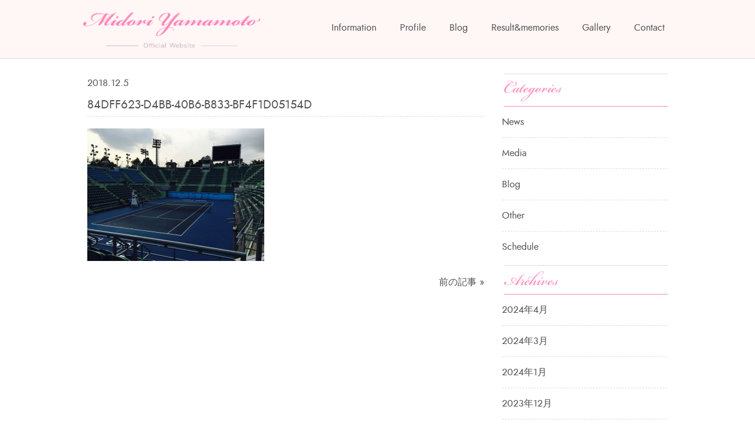

--- FILE ---
content_type: text/html; charset=UTF-8
request_url: https://midoriyamamotoonozawa.jp/84dff623-d4bb-40b6-b833-bf4f1d05154d/
body_size: 8916
content:
<!doctype html>
<html>

<head>
	<meta charset="utf-8" />
	<meta name="Description" content="Midori Yamamoto Official Website">
	<meta name="viewport" content="width=device-width,initial-scale=1">
	<meta name="format-detection" content="telephone=no">

			<meta name="robots" content="noindex">
	
	<link rel="shortcut icon" href="/favicon.ico" type="image/vnd.microsoft.icon" />
	<link rel="icon" href="/favicon.ico" type="image/vnd.microsoft.icon" />
	<title>84DFF623-D4BB-40B6-B833-BF4F1D05154D &#8211; 山本みどりオフィシャルサイト</title>
	<script src="https://midoriyamamotoonozawa.jp/wp-content/themes/MyTheme/js/jquery-3.1.1.js"></script>
	<link rel="stylesheet" href="https://indestructibletype-fonthosting.github.io/renner.css" type="text/css" charset="utf-8" />
	<link rel="stylesheet" href="https://use.typekit.net/brp4nqj.css">
	<link rel="Icon" href="https://midoriyamamotoonozawa.jp/wp-content/themes/MyTheme/favicon.ico" />
	<meta name='robots' content='max-image-preview:large' />
	<style>img:is([sizes="auto" i], [sizes^="auto," i]) { contain-intrinsic-size: 3000px 1500px }</style>
	
            <script data-no-defer="1" data-ezscrex="false" data-cfasync="false" data-pagespeed-no-defer data-cookieconsent="ignore">
                var ctPublicFunctions = {"_ajax_nonce":"9094da9c29","_rest_nonce":"a5a77c5fc6","_ajax_url":"\/wp-admin\/admin-ajax.php","_rest_url":"https:\/\/midoriyamamotoonozawa.jp\/wp-json\/","data__cookies_type":"none","data__ajax_type":"admin_ajax","data__bot_detector_enabled":"0","text__wait_for_decoding":"Decoding the contact data, let us a few seconds to finish. Anti-Spam by CleanTalk","cookiePrefix":"","wprocket_detected":false,"host_url":"midoriyamamotoonozawa.jp"}
            </script>
        
            <script data-no-defer="1" data-ezscrex="false" data-cfasync="false" data-pagespeed-no-defer data-cookieconsent="ignore">
                var ctPublic = {"_ajax_nonce":"9094da9c29","settings__forms__check_internal":"0","settings__forms__check_external":"0","settings__forms__search_test":"1","settings__data__bot_detector_enabled":"0","settings__comments__form_decoration":0,"blog_home":"https:\/\/midoriyamamotoonozawa.jp\/","pixel__setting":"3","pixel__enabled":false,"pixel__url":"https:\/\/moderate1-v4.cleantalk.org\/pixel\/772e0c03aadccc2745d89e9aa5de21c7.gif","data__email_check_before_post":"1","data__email_check_exist_post":0,"data__cookies_type":"none","data__key_is_ok":true,"data__visible_fields_required":true,"wl_brandname":"Anti-Spam by CleanTalk","wl_brandname_short":"CleanTalk","ct_checkjs_key":1447790778,"emailEncoderPassKey":"e304231e107627508b21563da440a46a","bot_detector_forms_excluded":"W10=","advancedCacheExists":false,"varnishCacheExists":false,"wc_ajax_add_to_cart":false,"theRealPerson":{"phrases":{"trpHeading":"The Real Person Badge!","trpContent1":"The commenter acts as a real person and verified as not a bot.","trpContent2":"Passed all tests against spam bots. Anti-Spam by CleanTalk.","trpContentLearnMore":"Learn more"},"trpContentLink":"https:\/\/cleantalk.org\/the-real-person?utm_id=&amp;utm_term=&amp;utm_source=admin_side&amp;utm_medium=trp_badge&amp;utm_content=trp_badge_link_click&amp;utm_campaign=apbct_links","imgPersonUrl":"https:\/\/midoriyamamotoonozawa.jp\/wp-content\/plugins\/cleantalk-spam-protect\/css\/images\/real_user.svg","imgShieldUrl":"https:\/\/midoriyamamotoonozawa.jp\/wp-content\/plugins\/cleantalk-spam-protect\/css\/images\/shield.svg"}}
            </script>
        <link rel='dns-prefetch' href='//webfonts.xserver.jp' />
<link rel='dns-prefetch' href='//stats.wp.com' />
<link rel='dns-prefetch' href='//v0.wordpress.com' />
<link rel='preconnect' href='//c0.wp.com' />
<link rel="alternate" type="application/rss+xml" title="山本みどりオフィシャルサイト &raquo; 84DFF623-D4BB-40B6-B833-BF4F1D05154D のコメントのフィード" href="https://midoriyamamotoonozawa.jp/feed/?attachment_id=352" />
<script type="text/javascript">
/* <![CDATA[ */
window._wpemojiSettings = {"baseUrl":"https:\/\/s.w.org\/images\/core\/emoji\/15.0.3\/72x72\/","ext":".png","svgUrl":"https:\/\/s.w.org\/images\/core\/emoji\/15.0.3\/svg\/","svgExt":".svg","source":{"concatemoji":"https:\/\/midoriyamamotoonozawa.jp\/wp-includes\/js\/wp-emoji-release.min.js"}};
/*! This file is auto-generated */
!function(i,n){var o,s,e;function c(e){try{var t={supportTests:e,timestamp:(new Date).valueOf()};sessionStorage.setItem(o,JSON.stringify(t))}catch(e){}}function p(e,t,n){e.clearRect(0,0,e.canvas.width,e.canvas.height),e.fillText(t,0,0);var t=new Uint32Array(e.getImageData(0,0,e.canvas.width,e.canvas.height).data),r=(e.clearRect(0,0,e.canvas.width,e.canvas.height),e.fillText(n,0,0),new Uint32Array(e.getImageData(0,0,e.canvas.width,e.canvas.height).data));return t.every(function(e,t){return e===r[t]})}function u(e,t,n){switch(t){case"flag":return n(e,"\ud83c\udff3\ufe0f\u200d\u26a7\ufe0f","\ud83c\udff3\ufe0f\u200b\u26a7\ufe0f")?!1:!n(e,"\ud83c\uddfa\ud83c\uddf3","\ud83c\uddfa\u200b\ud83c\uddf3")&&!n(e,"\ud83c\udff4\udb40\udc67\udb40\udc62\udb40\udc65\udb40\udc6e\udb40\udc67\udb40\udc7f","\ud83c\udff4\u200b\udb40\udc67\u200b\udb40\udc62\u200b\udb40\udc65\u200b\udb40\udc6e\u200b\udb40\udc67\u200b\udb40\udc7f");case"emoji":return!n(e,"\ud83d\udc26\u200d\u2b1b","\ud83d\udc26\u200b\u2b1b")}return!1}function f(e,t,n){var r="undefined"!=typeof WorkerGlobalScope&&self instanceof WorkerGlobalScope?new OffscreenCanvas(300,150):i.createElement("canvas"),a=r.getContext("2d",{willReadFrequently:!0}),o=(a.textBaseline="top",a.font="600 32px Arial",{});return e.forEach(function(e){o[e]=t(a,e,n)}),o}function t(e){var t=i.createElement("script");t.src=e,t.defer=!0,i.head.appendChild(t)}"undefined"!=typeof Promise&&(o="wpEmojiSettingsSupports",s=["flag","emoji"],n.supports={everything:!0,everythingExceptFlag:!0},e=new Promise(function(e){i.addEventListener("DOMContentLoaded",e,{once:!0})}),new Promise(function(t){var n=function(){try{var e=JSON.parse(sessionStorage.getItem(o));if("object"==typeof e&&"number"==typeof e.timestamp&&(new Date).valueOf()<e.timestamp+604800&&"object"==typeof e.supportTests)return e.supportTests}catch(e){}return null}();if(!n){if("undefined"!=typeof Worker&&"undefined"!=typeof OffscreenCanvas&&"undefined"!=typeof URL&&URL.createObjectURL&&"undefined"!=typeof Blob)try{var e="postMessage("+f.toString()+"("+[JSON.stringify(s),u.toString(),p.toString()].join(",")+"));",r=new Blob([e],{type:"text/javascript"}),a=new Worker(URL.createObjectURL(r),{name:"wpTestEmojiSupports"});return void(a.onmessage=function(e){c(n=e.data),a.terminate(),t(n)})}catch(e){}c(n=f(s,u,p))}t(n)}).then(function(e){for(var t in e)n.supports[t]=e[t],n.supports.everything=n.supports.everything&&n.supports[t],"flag"!==t&&(n.supports.everythingExceptFlag=n.supports.everythingExceptFlag&&n.supports[t]);n.supports.everythingExceptFlag=n.supports.everythingExceptFlag&&!n.supports.flag,n.DOMReady=!1,n.readyCallback=function(){n.DOMReady=!0}}).then(function(){return e}).then(function(){var e;n.supports.everything||(n.readyCallback(),(e=n.source||{}).concatemoji?t(e.concatemoji):e.wpemoji&&e.twemoji&&(t(e.twemoji),t(e.wpemoji)))}))}((window,document),window._wpemojiSettings);
/* ]]> */
</script>
<!-- midoriyamamotoonozawa.jp is managing ads with Advanced Ads --><script id="midor-ready">
			window.advanced_ads_ready=function(e,a){a=a||"complete";var d=function(e){return"interactive"===a?"loading"!==e:"complete"===e};d(document.readyState)?e():document.addEventListener("readystatechange",(function(a){d(a.target.readyState)&&e()}),{once:"interactive"===a})},window.advanced_ads_ready_queue=window.advanced_ads_ready_queue||[];		</script>
		<link rel='stylesheet' id='sbi_styles-css' href='https://midoriyamamotoonozawa.jp/wp-content/plugins/instagram-feed/css/sbi-styles.min.css' type='text/css' media='all' />
<style id='wp-emoji-styles-inline-css' type='text/css'>

	img.wp-smiley, img.emoji {
		display: inline !important;
		border: none !important;
		box-shadow: none !important;
		height: 1em !important;
		width: 1em !important;
		margin: 0 0.07em !important;
		vertical-align: -0.1em !important;
		background: none !important;
		padding: 0 !important;
	}
</style>
<link rel='stylesheet' id='wp-block-library-css' href='https://c0.wp.com/c/6.7.4/wp-includes/css/dist/block-library/style.min.css' type='text/css' media='all' />
<link rel='stylesheet' id='mediaelement-css' href='https://c0.wp.com/c/6.7.4/wp-includes/js/mediaelement/mediaelementplayer-legacy.min.css' type='text/css' media='all' />
<link rel='stylesheet' id='wp-mediaelement-css' href='https://c0.wp.com/c/6.7.4/wp-includes/js/mediaelement/wp-mediaelement.min.css' type='text/css' media='all' />
<style id='jetpack-sharing-buttons-style-inline-css' type='text/css'>
.jetpack-sharing-buttons__services-list{display:flex;flex-direction:row;flex-wrap:wrap;gap:0;list-style-type:none;margin:5px;padding:0}.jetpack-sharing-buttons__services-list.has-small-icon-size{font-size:12px}.jetpack-sharing-buttons__services-list.has-normal-icon-size{font-size:16px}.jetpack-sharing-buttons__services-list.has-large-icon-size{font-size:24px}.jetpack-sharing-buttons__services-list.has-huge-icon-size{font-size:36px}@media print{.jetpack-sharing-buttons__services-list{display:none!important}}.editor-styles-wrapper .wp-block-jetpack-sharing-buttons{gap:0;padding-inline-start:0}ul.jetpack-sharing-buttons__services-list.has-background{padding:1.25em 2.375em}
</style>
<style id='classic-theme-styles-inline-css' type='text/css'>
/*! This file is auto-generated */
.wp-block-button__link{color:#fff;background-color:#32373c;border-radius:9999px;box-shadow:none;text-decoration:none;padding:calc(.667em + 2px) calc(1.333em + 2px);font-size:1.125em}.wp-block-file__button{background:#32373c;color:#fff;text-decoration:none}
</style>
<style id='global-styles-inline-css' type='text/css'>
:root{--wp--preset--aspect-ratio--square: 1;--wp--preset--aspect-ratio--4-3: 4/3;--wp--preset--aspect-ratio--3-4: 3/4;--wp--preset--aspect-ratio--3-2: 3/2;--wp--preset--aspect-ratio--2-3: 2/3;--wp--preset--aspect-ratio--16-9: 16/9;--wp--preset--aspect-ratio--9-16: 9/16;--wp--preset--color--black: #000000;--wp--preset--color--cyan-bluish-gray: #abb8c3;--wp--preset--color--white: #ffffff;--wp--preset--color--pale-pink: #f78da7;--wp--preset--color--vivid-red: #cf2e2e;--wp--preset--color--luminous-vivid-orange: #ff6900;--wp--preset--color--luminous-vivid-amber: #fcb900;--wp--preset--color--light-green-cyan: #7bdcb5;--wp--preset--color--vivid-green-cyan: #00d084;--wp--preset--color--pale-cyan-blue: #8ed1fc;--wp--preset--color--vivid-cyan-blue: #0693e3;--wp--preset--color--vivid-purple: #9b51e0;--wp--preset--gradient--vivid-cyan-blue-to-vivid-purple: linear-gradient(135deg,rgba(6,147,227,1) 0%,rgb(155,81,224) 100%);--wp--preset--gradient--light-green-cyan-to-vivid-green-cyan: linear-gradient(135deg,rgb(122,220,180) 0%,rgb(0,208,130) 100%);--wp--preset--gradient--luminous-vivid-amber-to-luminous-vivid-orange: linear-gradient(135deg,rgba(252,185,0,1) 0%,rgba(255,105,0,1) 100%);--wp--preset--gradient--luminous-vivid-orange-to-vivid-red: linear-gradient(135deg,rgba(255,105,0,1) 0%,rgb(207,46,46) 100%);--wp--preset--gradient--very-light-gray-to-cyan-bluish-gray: linear-gradient(135deg,rgb(238,238,238) 0%,rgb(169,184,195) 100%);--wp--preset--gradient--cool-to-warm-spectrum: linear-gradient(135deg,rgb(74,234,220) 0%,rgb(151,120,209) 20%,rgb(207,42,186) 40%,rgb(238,44,130) 60%,rgb(251,105,98) 80%,rgb(254,248,76) 100%);--wp--preset--gradient--blush-light-purple: linear-gradient(135deg,rgb(255,206,236) 0%,rgb(152,150,240) 100%);--wp--preset--gradient--blush-bordeaux: linear-gradient(135deg,rgb(254,205,165) 0%,rgb(254,45,45) 50%,rgb(107,0,62) 100%);--wp--preset--gradient--luminous-dusk: linear-gradient(135deg,rgb(255,203,112) 0%,rgb(199,81,192) 50%,rgb(65,88,208) 100%);--wp--preset--gradient--pale-ocean: linear-gradient(135deg,rgb(255,245,203) 0%,rgb(182,227,212) 50%,rgb(51,167,181) 100%);--wp--preset--gradient--electric-grass: linear-gradient(135deg,rgb(202,248,128) 0%,rgb(113,206,126) 100%);--wp--preset--gradient--midnight: linear-gradient(135deg,rgb(2,3,129) 0%,rgb(40,116,252) 100%);--wp--preset--font-size--small: 13px;--wp--preset--font-size--medium: 20px;--wp--preset--font-size--large: 36px;--wp--preset--font-size--x-large: 42px;--wp--preset--spacing--20: 0.44rem;--wp--preset--spacing--30: 0.67rem;--wp--preset--spacing--40: 1rem;--wp--preset--spacing--50: 1.5rem;--wp--preset--spacing--60: 2.25rem;--wp--preset--spacing--70: 3.38rem;--wp--preset--spacing--80: 5.06rem;--wp--preset--shadow--natural: 6px 6px 9px rgba(0, 0, 0, 0.2);--wp--preset--shadow--deep: 12px 12px 50px rgba(0, 0, 0, 0.4);--wp--preset--shadow--sharp: 6px 6px 0px rgba(0, 0, 0, 0.2);--wp--preset--shadow--outlined: 6px 6px 0px -3px rgba(255, 255, 255, 1), 6px 6px rgba(0, 0, 0, 1);--wp--preset--shadow--crisp: 6px 6px 0px rgba(0, 0, 0, 1);}:where(.is-layout-flex){gap: 0.5em;}:where(.is-layout-grid){gap: 0.5em;}body .is-layout-flex{display: flex;}.is-layout-flex{flex-wrap: wrap;align-items: center;}.is-layout-flex > :is(*, div){margin: 0;}body .is-layout-grid{display: grid;}.is-layout-grid > :is(*, div){margin: 0;}:where(.wp-block-columns.is-layout-flex){gap: 2em;}:where(.wp-block-columns.is-layout-grid){gap: 2em;}:where(.wp-block-post-template.is-layout-flex){gap: 1.25em;}:where(.wp-block-post-template.is-layout-grid){gap: 1.25em;}.has-black-color{color: var(--wp--preset--color--black) !important;}.has-cyan-bluish-gray-color{color: var(--wp--preset--color--cyan-bluish-gray) !important;}.has-white-color{color: var(--wp--preset--color--white) !important;}.has-pale-pink-color{color: var(--wp--preset--color--pale-pink) !important;}.has-vivid-red-color{color: var(--wp--preset--color--vivid-red) !important;}.has-luminous-vivid-orange-color{color: var(--wp--preset--color--luminous-vivid-orange) !important;}.has-luminous-vivid-amber-color{color: var(--wp--preset--color--luminous-vivid-amber) !important;}.has-light-green-cyan-color{color: var(--wp--preset--color--light-green-cyan) !important;}.has-vivid-green-cyan-color{color: var(--wp--preset--color--vivid-green-cyan) !important;}.has-pale-cyan-blue-color{color: var(--wp--preset--color--pale-cyan-blue) !important;}.has-vivid-cyan-blue-color{color: var(--wp--preset--color--vivid-cyan-blue) !important;}.has-vivid-purple-color{color: var(--wp--preset--color--vivid-purple) !important;}.has-black-background-color{background-color: var(--wp--preset--color--black) !important;}.has-cyan-bluish-gray-background-color{background-color: var(--wp--preset--color--cyan-bluish-gray) !important;}.has-white-background-color{background-color: var(--wp--preset--color--white) !important;}.has-pale-pink-background-color{background-color: var(--wp--preset--color--pale-pink) !important;}.has-vivid-red-background-color{background-color: var(--wp--preset--color--vivid-red) !important;}.has-luminous-vivid-orange-background-color{background-color: var(--wp--preset--color--luminous-vivid-orange) !important;}.has-luminous-vivid-amber-background-color{background-color: var(--wp--preset--color--luminous-vivid-amber) !important;}.has-light-green-cyan-background-color{background-color: var(--wp--preset--color--light-green-cyan) !important;}.has-vivid-green-cyan-background-color{background-color: var(--wp--preset--color--vivid-green-cyan) !important;}.has-pale-cyan-blue-background-color{background-color: var(--wp--preset--color--pale-cyan-blue) !important;}.has-vivid-cyan-blue-background-color{background-color: var(--wp--preset--color--vivid-cyan-blue) !important;}.has-vivid-purple-background-color{background-color: var(--wp--preset--color--vivid-purple) !important;}.has-black-border-color{border-color: var(--wp--preset--color--black) !important;}.has-cyan-bluish-gray-border-color{border-color: var(--wp--preset--color--cyan-bluish-gray) !important;}.has-white-border-color{border-color: var(--wp--preset--color--white) !important;}.has-pale-pink-border-color{border-color: var(--wp--preset--color--pale-pink) !important;}.has-vivid-red-border-color{border-color: var(--wp--preset--color--vivid-red) !important;}.has-luminous-vivid-orange-border-color{border-color: var(--wp--preset--color--luminous-vivid-orange) !important;}.has-luminous-vivid-amber-border-color{border-color: var(--wp--preset--color--luminous-vivid-amber) !important;}.has-light-green-cyan-border-color{border-color: var(--wp--preset--color--light-green-cyan) !important;}.has-vivid-green-cyan-border-color{border-color: var(--wp--preset--color--vivid-green-cyan) !important;}.has-pale-cyan-blue-border-color{border-color: var(--wp--preset--color--pale-cyan-blue) !important;}.has-vivid-cyan-blue-border-color{border-color: var(--wp--preset--color--vivid-cyan-blue) !important;}.has-vivid-purple-border-color{border-color: var(--wp--preset--color--vivid-purple) !important;}.has-vivid-cyan-blue-to-vivid-purple-gradient-background{background: var(--wp--preset--gradient--vivid-cyan-blue-to-vivid-purple) !important;}.has-light-green-cyan-to-vivid-green-cyan-gradient-background{background: var(--wp--preset--gradient--light-green-cyan-to-vivid-green-cyan) !important;}.has-luminous-vivid-amber-to-luminous-vivid-orange-gradient-background{background: var(--wp--preset--gradient--luminous-vivid-amber-to-luminous-vivid-orange) !important;}.has-luminous-vivid-orange-to-vivid-red-gradient-background{background: var(--wp--preset--gradient--luminous-vivid-orange-to-vivid-red) !important;}.has-very-light-gray-to-cyan-bluish-gray-gradient-background{background: var(--wp--preset--gradient--very-light-gray-to-cyan-bluish-gray) !important;}.has-cool-to-warm-spectrum-gradient-background{background: var(--wp--preset--gradient--cool-to-warm-spectrum) !important;}.has-blush-light-purple-gradient-background{background: var(--wp--preset--gradient--blush-light-purple) !important;}.has-blush-bordeaux-gradient-background{background: var(--wp--preset--gradient--blush-bordeaux) !important;}.has-luminous-dusk-gradient-background{background: var(--wp--preset--gradient--luminous-dusk) !important;}.has-pale-ocean-gradient-background{background: var(--wp--preset--gradient--pale-ocean) !important;}.has-electric-grass-gradient-background{background: var(--wp--preset--gradient--electric-grass) !important;}.has-midnight-gradient-background{background: var(--wp--preset--gradient--midnight) !important;}.has-small-font-size{font-size: var(--wp--preset--font-size--small) !important;}.has-medium-font-size{font-size: var(--wp--preset--font-size--medium) !important;}.has-large-font-size{font-size: var(--wp--preset--font-size--large) !important;}.has-x-large-font-size{font-size: var(--wp--preset--font-size--x-large) !important;}
:where(.wp-block-post-template.is-layout-flex){gap: 1.25em;}:where(.wp-block-post-template.is-layout-grid){gap: 1.25em;}
:where(.wp-block-columns.is-layout-flex){gap: 2em;}:where(.wp-block-columns.is-layout-grid){gap: 2em;}
:root :where(.wp-block-pullquote){font-size: 1.5em;line-height: 1.6;}
</style>
<link rel='stylesheet' id='ct_public_css-css' href='https://midoriyamamotoonozawa.jp/wp-content/plugins/cleantalk-spam-protect/css/cleantalk-public.min.css' type='text/css' media='all' />
<link rel='stylesheet' id='ct_email_decoder_css-css' href='https://midoriyamamotoonozawa.jp/wp-content/plugins/cleantalk-spam-protect/css/cleantalk-email-decoder.min.css' type='text/css' media='all' />
<link rel='stylesheet' id='ct_trp_public-css' href='https://midoriyamamotoonozawa.jp/wp-content/plugins/cleantalk-spam-protect/css/cleantalk-trp.min.css' type='text/css' media='all' />
<link rel='stylesheet' id='contact-form-7-css' href='https://midoriyamamotoonozawa.jp/wp-content/plugins/contact-form-7/includes/css/styles.css' type='text/css' media='all' />
<link rel='stylesheet' id='foobox-free-min-css' href='https://midoriyamamotoonozawa.jp/wp-content/plugins/foobox-image-lightbox/free/css/foobox.free.min.css' type='text/css' media='all' />
<link rel='stylesheet' id='wpa-css-css' href='https://midoriyamamotoonozawa.jp/wp-content/plugins/honeypot/includes/css/wpa.css' type='text/css' media='all' />
<link rel='stylesheet' id='style-css' href='https://midoriyamamotoonozawa.jp/wp-content/themes/MyTheme/style.css' type='text/css' media='all' />
<link rel='stylesheet' id='single-css' href='https://midoriyamamotoonozawa.jp/wp-content/themes/MyTheme/css/single.css' type='text/css' media='all' />
<script type="text/javascript" src="https://c0.wp.com/c/6.7.4/wp-includes/js/jquery/jquery.min.js" id="jquery-core-js"></script>
<script type="text/javascript" src="https://c0.wp.com/c/6.7.4/wp-includes/js/jquery/jquery-migrate.min.js" id="jquery-migrate-js"></script>
<script type="text/javascript" src="//webfonts.xserver.jp/js/xserverv3.js?fadein=0" id="typesquare_std-js"></script>
<script type="text/javascript" data-pagespeed-no-defer src="https://midoriyamamotoonozawa.jp/wp-content/plugins/cleantalk-spam-protect/js/apbct-public-bundle.min.js" id="ct_public_functions-js"></script>
<script type="text/javascript" id="foobox-free-min-js-before">
/* <![CDATA[ */
/* Run FooBox FREE (v2.7.33) */
var FOOBOX = window.FOOBOX = {
	ready: true,
	disableOthers: false,
	o: {wordpress: { enabled: true }, captions: { dataTitle: ["captionTitle","title"], dataDesc: ["captionDesc","description"] }, rel: '', excludes:'.fbx-link,.nofoobox,.nolightbox,a[href*="pinterest.com/pin/create/button/"]', affiliate : { enabled: false }, error: "Could not load the item"},
	selectors: [
		".foogallery-container.foogallery-lightbox-foobox", ".foogallery-container.foogallery-lightbox-foobox-free", ".gallery", ".wp-block-gallery", ".wp-caption", ".wp-block-image", "a:has(img[class*=wp-image-])", ".foobox"
	],
	pre: function( $ ){
		// Custom JavaScript (Pre)
		
	},
	post: function( $ ){
		// Custom JavaScript (Post)
		
		// Custom Captions Code
		
	},
	custom: function( $ ){
		// Custom Extra JS
		
	}
};
/* ]]> */
</script>
<script type="text/javascript" src="https://midoriyamamotoonozawa.jp/wp-content/plugins/foobox-image-lightbox/free/js/foobox.free.min.js" id="foobox-free-min-js"></script>
<link rel="https://api.w.org/" href="https://midoriyamamotoonozawa.jp/wp-json/" /><link rel="alternate" title="JSON" type="application/json" href="https://midoriyamamotoonozawa.jp/wp-json/wp/v2/media/352" /><link rel="EditURI" type="application/rsd+xml" title="RSD" href="https://midoriyamamotoonozawa.jp/xmlrpc.php?rsd" />
<link rel='shortlink' href='https://wp.me/aaE5A5-5G' />
<link rel="alternate" title="oEmbed (JSON)" type="application/json+oembed" href="https://midoriyamamotoonozawa.jp/wp-json/oembed/1.0/embed?url=https%3A%2F%2Fmidoriyamamotoonozawa.jp%2F84dff623-d4bb-40b6-b833-bf4f1d05154d%2F" />
<link rel="alternate" title="oEmbed (XML)" type="text/xml+oembed" href="https://midoriyamamotoonozawa.jp/wp-json/oembed/1.0/embed?url=https%3A%2F%2Fmidoriyamamotoonozawa.jp%2F84dff623-d4bb-40b6-b833-bf4f1d05154d%2F&#038;format=xml" />
	<style>img#wpstats{display:none}</style>
		<meta property="og:title" content="84DFF623-D4BB-40B6-B833-BF4F1D05154D" />
<meta property="og:description" content="" />
<meta property="og:type" content="article" />
<meta property="og:url" content="https://midoriyamamotoonozawa.jp/84dff623-d4bb-40b6-b833-bf4f1d05154d/" />
<meta property="og:image" content="https://midoriyamamotoonozawa.jp/wp-content/themes/MyTheme/images/shared/image1.jpg" />
<meta property="og:site_name" content="山本みどりオフィシャルサイト" />
<meta name="twitter:card" content="summary_large_image" />
<meta name="twitter:site" content="@midy_by_midori" />
<meta property="og:locale" content="ja_JP" />
<script data-ad-client="ca-pub-5865386366140537" async src="https://pagead2.googlesyndication.com/pagead/js/adsbygoogle.js"></script><script  async src="https://pagead2.googlesyndication.com/pagead/js/adsbygoogle.js?client=ca-pub-5865386366140537" crossorigin="anonymous"></script><link rel="icon" href="https://midoriyamamotoonozawa.jp/wp-content/uploads/2022/08/cropped-M-32x32.png" sizes="32x32" />
<link rel="icon" href="https://midoriyamamotoonozawa.jp/wp-content/uploads/2022/08/cropped-M-192x192.png" sizes="192x192" />
<link rel="apple-touch-icon" href="https://midoriyamamotoonozawa.jp/wp-content/uploads/2022/08/cropped-M-180x180.png" />
<meta name="msapplication-TileImage" content="https://midoriyamamotoonozawa.jp/wp-content/uploads/2022/08/cropped-M-270x270.png" />
</head>

<body>
	<header>
		<div class="contents-wrap header-layout">
			<div class="localnav-toggle"><span class="close"></span></div>
			<h1 class="header-logo"><a href="https://midoriyamamotoonozawa.jp/"><img src="https://midoriyamamotoonozawa.jp/wp-content/themes/MyTheme/images/shared/logo.png" alt="" /></a></h1>
			<nav class="localnav-list">
				<ul class="page-links">
					<li class="home-img"><a href="https://midoriyamamotoonozawa.jp/"><img src="https://midoriyamamotoonozawa.jp/wp-content/themes/MyTheme/images/shared/home.png" alt="home" /></a></li>
					<li><a href="https://midoriyamamotoonozawa.jp/information">Information</a></li>
					<li><a href="https://midoriyamamotoonozawa.jp/profile">Profile</a></li>
					<li><a href="https://midoriyamamotoonozawa.jp/blog">Blog</a></li>
					<li><a href="https://midoriyamamotoonozawa.jp/tour-memories">Result&memories</a></li>
					<li><a href="https://midoriyamamotoonozawa.jp/gallery">Gallery</a></li>
					<li><a href="https://midoriyamamotoonozawa.jp/contact">Contact</a></li>
				</ul>
							</nav>
		</div>
	</header>
	<main>
<div class="contents-wrap section-padding" id="column-row">
	<div id="contents-column">
		<section class="blog-contents">
		
						<time datetime="2018-12-5 " class="single-time">
				2018.12.5 			</time>
			<h2 class="single-head">
				84DFF623-D4BB-40B6-B833-BF4F1D05154D			</h2>
			
			<p class="attachment"><a href='https://midoriyamamotoonozawa.jp/wp-content/uploads/2018/12/84DFF623-D4BB-40B6-B833-BF4F1D05154D.jpeg'><img fetchpriority="high" decoding="async" width="300" height="225" src="https://midoriyamamotoonozawa.jp/wp-content/uploads/2018/12/84DFF623-D4BB-40B6-B833-BF4F1D05154D-300x225.jpeg" class="attachment-medium size-medium" alt="" srcset="https://midoriyamamotoonozawa.jp/wp-content/uploads/2018/12/84DFF623-D4BB-40B6-B833-BF4F1D05154D-300x225.jpeg 300w, https://midoriyamamotoonozawa.jp/wp-content/uploads/2018/12/84DFF623-D4BB-40B6-B833-BF4F1D05154D-768x576.jpeg 768w, https://midoriyamamotoonozawa.jp/wp-content/uploads/2018/12/84DFF623-D4BB-40B6-B833-BF4F1D05154D-1024x768.jpeg 1024w" sizes="(max-width: 300px) 100vw, 300px" /></a></p>
											</section>
		<ul class="single-list">
			<li class="single-prev">
							</li>
			<li class="single-next">
				<a href="https://midoriyamamotoonozawa.jp/84dff623-d4bb-40b6-b833-bf4f1d05154d/" rel="prev">前の記事 »</a>			</li>
		</ul>
	</div>
	<div id="side-column">
		<div class="blog-nav">
			<!--sidebar start--> 

<aside>
<h2 class="mincho aside-headline aside-category">Categories</h2>
	<ul> 
			<li class="cat-item cat-item-2"><a href="https://midoriyamamotoonozawa.jp/news/">News</a>
</li>
	<li class="cat-item cat-item-3"><a href="https://midoriyamamotoonozawa.jp/media/">Media</a>
</li>
	<li class="cat-item cat-item-1"><a href="https://midoriyamamotoonozawa.jp/blog/">Blog</a>
</li>
	<li class="cat-item cat-item-4"><a href="https://midoriyamamotoonozawa.jp/other/">Other</a>
</li>
	<li class="cat-item cat-item-6"><a href="https://midoriyamamotoonozawa.jp/schedule/">Schedule</a>
</li>
		</ul>

<h2 class="mincho aside-headline aside-archive">Archives</h2>
  <ul> 	<li><a href='https://midoriyamamotoonozawa.jp/date/2024/04/'>2024年4月</a></li>
	<li><a href='https://midoriyamamotoonozawa.jp/date/2024/03/'>2024年3月</a></li>
	<li><a href='https://midoriyamamotoonozawa.jp/date/2024/01/'>2024年1月</a></li>
	<li><a href='https://midoriyamamotoonozawa.jp/date/2023/12/'>2023年12月</a></li>
	<li><a href='https://midoriyamamotoonozawa.jp/date/2023/09/'>2023年9月</a></li>
	<li><a href='https://midoriyamamotoonozawa.jp/date/2023/07/'>2023年7月</a></li>
	<li><a href='https://midoriyamamotoonozawa.jp/date/2023/05/'>2023年5月</a></li>
	<li><a href='https://midoriyamamotoonozawa.jp/date/2023/04/'>2023年4月</a></li>
	<li><a href='https://midoriyamamotoonozawa.jp/date/2023/03/'>2023年3月</a></li>
	<li><a href='https://midoriyamamotoonozawa.jp/date/2022/11/'>2022年11月</a></li>
</ul>
 </aside>
  
  
<!--sidebar end--> 



		</div>
	</div>
</div>
</main>
<!--Footer start-->
	<footer>
		<p class="footer-logo"><a href="https://midoriyamamotoonozawa.jp/"><img src="https://midoriyamamotoonozawa.jp/wp-content/themes/MyTheme/images/shared/logo.png" alt="" /></a></p>
				<ul class="footer-sns-links">

<li class="nav-sns-Instagram"><a href="https://www.instagram.com/yamammidori/"><img src="https://midoriyamamotoonozawa.jp/wp-content/themes/MyTheme/images/shared/footer-insta.png" alt="Instagram" /></a></li>
<li class="nav-sns-Twitter"><a href="https://twitter.com/yamammidori"><img src="https://midoriyamamotoonozawa.jp/wp-content/themes/MyTheme/images/shared/footer-twitter.png" alt="Twitter" /></a></li>
					<li class="nav-sns-Miresty"><a href="https://miresty.theshop.jp/"><img src="https://midoriyamamotoonozawa.jp/wp-content/themes/MyTheme/images/shared/footer-miresty.png" alt="Miresty" /></a></li>

		</ul>
		<p class="copy-right">© Midori Yamamoto. All Rights Reserved.</p>
	</footer>
<!--Footer end-->
<script src="https://midoriyamamotoonozawa.jp/wp-content/themes/MyTheme/js/localnav.js"></script>
<img alt="Cleantalk Pixel" title="Cleantalk Pixel" id="apbct_pixel" style="display: none;" src="https://moderate1-v4.cleantalk.org/pixel/772e0c03aadccc2745d89e9aa5de21c7.gif"><!-- Instagram Feed JS -->
<script type="text/javascript">
var sbiajaxurl = "https://midoriyamamotoonozawa.jp/wp-admin/admin-ajax.php";
</script>
<script type="text/javascript" src="https://c0.wp.com/c/6.7.4/wp-includes/js/dist/hooks.min.js" id="wp-hooks-js"></script>
<script type="text/javascript" src="https://c0.wp.com/c/6.7.4/wp-includes/js/dist/i18n.min.js" id="wp-i18n-js"></script>
<script type="text/javascript" id="wp-i18n-js-after">
/* <![CDATA[ */
wp.i18n.setLocaleData( { 'text direction\u0004ltr': [ 'ltr' ] } );
/* ]]> */
</script>
<script type="text/javascript" src="https://midoriyamamotoonozawa.jp/wp-content/plugins/contact-form-7/includes/swv/js/index.js" id="swv-js"></script>
<script type="text/javascript" id="contact-form-7-js-translations">
/* <![CDATA[ */
( function( domain, translations ) {
	var localeData = translations.locale_data[ domain ] || translations.locale_data.messages;
	localeData[""].domain = domain;
	wp.i18n.setLocaleData( localeData, domain );
} )( "contact-form-7", {"translation-revision-date":"2024-11-05 02:21:01+0000","generator":"GlotPress\/4.0.1","domain":"messages","locale_data":{"messages":{"":{"domain":"messages","plural-forms":"nplurals=1; plural=0;","lang":"ja_JP"},"This contact form is placed in the wrong place.":["\u3053\u306e\u30b3\u30f3\u30bf\u30af\u30c8\u30d5\u30a9\u30fc\u30e0\u306f\u9593\u9055\u3063\u305f\u4f4d\u7f6e\u306b\u7f6e\u304b\u308c\u3066\u3044\u307e\u3059\u3002"],"Error:":["\u30a8\u30e9\u30fc:"]}},"comment":{"reference":"includes\/js\/index.js"}} );
/* ]]> */
</script>
<script type="text/javascript" id="contact-form-7-js-before">
/* <![CDATA[ */
var wpcf7 = {
    "api": {
        "root": "https:\/\/midoriyamamotoonozawa.jp\/wp-json\/",
        "namespace": "contact-form-7\/v1"
    }
};
/* ]]> */
</script>
<script type="text/javascript" src="https://midoriyamamotoonozawa.jp/wp-content/plugins/contact-form-7/includes/js/index.js" id="contact-form-7-js"></script>
<script type="text/javascript" src="https://midoriyamamotoonozawa.jp/wp-content/plugins/honeypot/includes/js/wpa.js" id="wpascript-js"></script>
<script type="text/javascript" id="wpascript-js-after">
/* <![CDATA[ */
wpa_field_info = {"wpa_field_name":"huwglc6784","wpa_field_value":292070,"wpa_add_test":"no"}
/* ]]> */
</script>
<script type="text/javascript" src="https://stats.wp.com/e-202603.js" id="jetpack-stats-js" data-wp-strategy="defer"></script>
<script type="text/javascript" id="jetpack-stats-js-after">
/* <![CDATA[ */
_stq = window._stq || [];
_stq.push([ "view", JSON.parse("{\"v\":\"ext\",\"blog\":\"157317937\",\"post\":\"352\",\"tz\":\"9\",\"srv\":\"midoriyamamotoonozawa.jp\",\"j\":\"1:14.1\"}") ]);
_stq.push([ "clickTrackerInit", "157317937", "352" ]);
/* ]]> */
</script>
<script>!function(){window.advanced_ads_ready_queue=window.advanced_ads_ready_queue||[],advanced_ads_ready_queue.push=window.advanced_ads_ready;for(var d=0,a=advanced_ads_ready_queue.length;d<a;d++)advanced_ads_ready(advanced_ads_ready_queue[d])}();</script></body></html>

--- FILE ---
content_type: text/html; charset=utf-8
request_url: https://www.google.com/recaptcha/api2/aframe
body_size: 269
content:
<!DOCTYPE HTML><html><head><meta http-equiv="content-type" content="text/html; charset=UTF-8"></head><body><script nonce="SZIko8luXEaVzYKulvOzPQ">/** Anti-fraud and anti-abuse applications only. See google.com/recaptcha */ try{var clients={'sodar':'https://pagead2.googlesyndication.com/pagead/sodar?'};window.addEventListener("message",function(a){try{if(a.source===window.parent){var b=JSON.parse(a.data);var c=clients[b['id']];if(c){var d=document.createElement('img');d.src=c+b['params']+'&rc='+(localStorage.getItem("rc::a")?sessionStorage.getItem("rc::b"):"");window.document.body.appendChild(d);sessionStorage.setItem("rc::e",parseInt(sessionStorage.getItem("rc::e")||0)+1);localStorage.setItem("rc::h",'1768470930586');}}}catch(b){}});window.parent.postMessage("_grecaptcha_ready", "*");}catch(b){}</script></body></html>

--- FILE ---
content_type: text/css
request_url: https://midoriyamamotoonozawa.jp/wp-content/themes/MyTheme/style.css
body_size: 2829
content:
/*  
Theme Name: MidoriOnozawa Original Theme
Theme URI: http://www.adobe.com/devnet/
Description: WordPress theme created with Adobe Dreamweaver
Version: 1.0
*/
@charset "UTF-8";
* {
  font-family: Renner,Proxima Nova Thin,MyFont,Century Gothic Bold,"游ゴシック体", "Yu Gothic", YuGothic, "ヒラギノ角ゴ Pro", "Hiragino Kaku Gothic Pro", "メイリオ", "Meiryo", sans-serif;
  font-size: 14px;
  margin: 0;
  padding: 0;
  box-sizing: border-box;
  color: #524f4f;
  font-weight: normal; }

/*リセット*/
body {
  display: flex;
  flex-direction: column;
  min-height: 100vh; }

a, span, div, button {
  -webkit-tap-highlight-color: transparent;
  text-decoration: none; }

button {
  padding: 0;
  border: 0;
  outline: none !important;
  background-color: transparent; }

img {
  width: auto;
  max-width: 100%;
  display: block;
  height: auto; }

.contents-wrap {
  width: 100%;
  max-width: 1024px;
  margin: 0 auto;
  position: relative; }

.section-padding {
  padding: 15px 10px 5px; }

ul, dl, dt, dd, ol {
  list-style: none; }

a {
  cursor: pointer; }
  a:hover {
    color: #FF84b8; }

p {
  line-height: 2.25; }

time {
  font-size: 13px;
  display: inline-block; }

/*404*/
.errer-area p {
  text-align: center;
  margin-bottom: 20px; }

/*共通*/
.mincho {
  font-family: bickham-script-pro-3, sans-serif !important;
  text-align: center;
  color: #FF84b8;
  font-size: 59px;
  line-height: 1;
  margin: 0 0 10px 3px; }

.bace_button {
  background-color: #dddddd;
  /*border: 1px solid #FF84b8;*/
  max-width: 230px;
  height: 55px;
  line-height: 55px;
  display: block;
  margin: 0 auto;
  transition: 0.5s;
  text-align: center;
  letter-spacing: 1px; }

.bace_button:hover {
  opacity: .9;
  transition: 0.5s; }

.text-center {
  text-align: center; }

.fadeSlider {
  position: relative;
  z-index: -1;
  top: 0;
  left: 0;
  width: 100%;
  padding: 33%; }
  .fadeSlider span {
    position: absolute;
    top: 0;
    left: 0;
    width: 100%;
    height: 100%;
    background-position: center bottom;
    background-repeat: no-repeat;
    background-size: 100%; }
    .fadeSlider span.fadeSlider_01 {
      background-image: url("../MyTheme/images/shared/image1.jpg");
      animation: fadeSlideImg01 32s ease-out infinite;
      animation-delay: 4s; }
    .fadeSlider span.fadeSlider_02 {
      opacity: 0;
      background-image: url("../MyTheme/images/shared/image2.jpg");
      animation: fadeSlideImg02 32s ease-out infinite;
      animation-delay: 4s; }
    .fadeSlider span.fadeSlider_03 {
      opacity: 0;
      background-image: url("../MyTheme/images/shared/image3.jpg");
      animation: fadeSlideImg03 32s ease-out infinite;
      animation-delay: 4s; }
    .fadeSlider span.fadeSlider_04 {
      opacity: 0;
      background-image: url("../MyTheme/images/shared/image4.jpg");
      animation: fadeSlideImg04 32s ease-out infinite;
      animation-delay: 4s; }
    .fadeSlider span.fadeSlider_05 {
      opacity: 0;
      background-image: url("../MyTheme/images/shared/image5.jpg");
      animation: fadeSlideImg05 32s ease-out infinite;
      animation-delay: 4s; }
    .fadeSlider span.fadeSlider_06 {
      opacity: 0;
      background-image: url("../MyTheme/images/shared/image6.jpg");
      animation: fadeSlideImg06 32s ease-out infinite;
      animation-delay: 4s; }
    .fadeSlider span.fadeSlider_07 {
      opacity: 0;
      background-image: url("../MyTheme/images/shared/image7.jpg");
      animation: fadeSlideImg07 32s ease-out infinite;
      animation-delay: 4s; }
    .fadeSlider span.fadeSlider_08 {
      opacity: 0;
      background-image: url("../MyTheme/images/shared/image8.jpg");
      animation: fadeSlideImg08 32s ease-out infinite;
      animation-delay: 4s; }

@keyframes fadeSlideImg01 {
  0% {
    opacity: 1; }
  12.5% {
    opacity: 0; }
  25% {
    opacity: 0; }
  37.5% {
    opacity: 0; }
  50% {
    opacity: 0; }
  62.5% {
    opacity: 0; }
  75% {
    opacity: 0; }
  87.5% {
    opacity: 0; }
  100% {
    opacity: 1; } }

@keyframes fadeSlideImg02 {
  0% {
    opacity: 0; }
  12.5% {
    opacity: 1; }
  25% {
    opacity: 0; }
  37.5% {
    opacity: 0; }
  50% {
    opacity: 0; }
  62.5% {
    opacity: 0; }
  75% {
    opacity: 0; }
  87.5% {
    opacity: 0; }
  100% {
    opacity: 0; } }

@keyframes fadeSlideImg03 {
  0% {
    opacity: 0; }
  12.5% {
    opacity: 0; }
  25% {
    opacity: 1; }
  37.5% {
    opacity: 0; }
  50% {
    opacity: 0; }
  62.5% {
    opacity: 0; }
  75% {
    opacity: 0; }
  87.5% {
    opacity: 0; }
  100% {
    opacity: 0; } }

@keyframes fadeSlideImg04 {
  0% {
    opacity: 0; }
  12.5% {
    opacity: 0; }
  25% {
    opacity: 0; }
  37.5% {
    opacity: 1; }
  50% {
    opacity: 0; }
  62.5% {
    opacity: 0; }
  75% {
    opacity: 0; }
  87.5% {
    opacity: 0; }
  100% {
    opacity: 0; } }

@keyframes fadeSlideImg05 {
  0% {
    opacity: 0; }
  12.5% {
    opacity: 0; }
  25% {
    opacity: 0; }
  37.5% {
    opacity: 0; }
  50% {
    opacity: 1; }
  62.5% {
    opacity: 0; }
  75% {
    opacity: 0; }
  87.5% {
    opacity: 0; }
  100% {
    opacity: 0; } }

@keyframes fadeSlideImg06 {
  0% {
    opacity: 0; }
  12.5% {
    opacity: 0; }
  25% {
    opacity: 0; }
  37.5% {
    opacity: 0; }
  50% {
    opacity: 0; }
  62.5% {
    opacity: 1; }
  75% {
    opacity: 0; }
  87.5% {
    opacity: 0; }
  100% {
    opacity: 0; } }

@keyframes fadeSlideImg07 {
  0% {
    opacity: 0; }
  12.5% {
    opacity: 0; }
  25% {
    opacity: 0; }
  37.5% {
    opacity: 0; }
  50% {
    opacity: 0; }
  62.5% {
    opacity: 0; }
  75% {
    opacity: 1; }
  87.5% {
    opacity: 0; }
  100% {
    opacity: 0; } }

@keyframes fadeSlideImg08 {
  0% {
    opacity: 0; }
  12.5% {
    opacity: 0; }
  25% {
    opacity: 0; }
  37.5% {
    opacity: 0; }
  50% {
    opacity: 0; }
  62.5% {
    opacity: 0; }
  75% {
    opacity: 0; }
  87.5% {
    opacity: 1; }
  100% {
    opacity: 0; } }

.tip-box:before {
  display: inline-block;
  height: 25px;
  font-size: 12px;
  line-height: 25px;
  text-align: center;
  color: #ffffff;
  padding-left: 5px;
  padding-right: 5px;
  margin-right: 3px; }

.tip-News:before {
  content: "News";
  background-color: #ffe7b3; }

.tip-Schedule:before {
  content: "Schedule";
  background-color: #ffb3d6; }

.tip-Media:before {
  content: "Media";
  background-color: #ffb3b3; }

.tip-Blog:before {
  content: "Blog";
  background-color: #b3faff; }

.tip-Other:before {
  content: "Other";
  background-color: #b3ffdc; }

.section-margin-bottom {
  margin-bottom: 20px; }

/*ブログエリア*/
.blog-area {
  display: flex;
  flex-wrap: wrap; }
  .blog-area article {
    width: 50%;
    padding: 0 5px;
    margin-bottom: 10px; }
    .blog-area article a {
      display: block;
      width: 100%; }
  .blog-area h1 {
    line-height: 1.2; 
    margin-bottom: 10px; }

.img-box {
  width: 100%;
  padding-top: 65%;
  position: relative;
  overflow: hidden; }
  .img-box img {
    position: absolute;
    top: 0;
    width: 115%; }

.pagination-height {
  min-height: 64px; }

.pagination {
  width: 100%;
  text-align: center;
  padding: 20px 0; }
  .pagination a, .pagination span {
    display: inline-block;
    padding: 0 8px;
    margin: 0 5px;
    font-size: 12px;
    line-height: 2; }
  .pagination .current {
    background-color: #FF84b8;
    border-radius: 50%;
    color: #ffffff;
    width: 23px; }
  .pagination .page_num {
    display: none; }

/*header*/
header {
  width: 100%;
  background-color: #fff6f6; }

.header-layout {
  padding: 20px 10px 10px 10px; }

.header-logo a {
  display: block; }

.header-logo img {
  margin: 0 auto;
  max-width: 480px;
  width: 100%; }

/*main*/
main {
  padding-bottom: 30px; }

/*カラム*/
#column-row {
  overflow: hidden; }

/*aside*/
.blog-nav aside .aside-headline {
  border-top: 1px solid #dddddd;
  border-bottom: 1px solid #FF84b8;
  line-height: 1;
  text-align: left;
  margin-bottom: 0;
  font-size: 40px !important; }

.blog-nav aside .aside-category {
  padding: 6px 0 8px; }

.blog-nav aside .aside-archive {
  padding: 8px 0 0; }

.blog-nav aside ul {
  margin-bottom: 5px; }
  .blog-nav aside ul li {
    border-bottom: 1px dashed #dddddd;
    padding: 10px 0; }
    .blog-nav aside ul li:last-child {
      border-bottom: none; }

/*フッター部分*/
footer {
  border-top: 1px solid #FF84b8;
  background-color: #fff6f6;
  padding: 20px 0 0px;
  height: 180px; }

.footer-logo {
  width: 100%;
  margin: 0 auto; }
  .footer-logo a {
    margin: 0 auto 10px;
    display: block;
    width: 100%;
    max-width: 260px; }

.footer-sns-links {
  display: flex;
  width: 200px;
  margin: 5px auto; }
  .footer-sns-links li {
    margin: 0 10px; }

.copy-right {
  text-align: center;
  color: #858585;
  margin: 10px auto 0; }

@media screen and (min-width: 768px) {
  * {
    font-size: 16px;
    line-height: 2; }
  header {
    position: fixed;
    height: 100px;
    border-bottom: 1px solid #dddddd;
    z-index: 99999; }
  .header-layout {
    display: flex;
    padding: 10px 5px; }
  .localnav-toggle {
    display: none !important; }
  .header-logo {
    width: 100%;
    max-width: 260px;
    margin: 8px 0 0 8px; }
  .localnav-list {
    width: 100%;
    display: block; }
  .home-img {
    display: none; }
  .page-links {
    display: flex;
    justify-content: flex-end; }
    .page-links li {
      margin-right: 8px;
      border: none;
      text-align: center;
      line-height: 75px; }
      .page-links li a {
        padding: 10px 5px; }
      .page-links li:last-child {
        margin-right: 0; }
  main {
    padding-top: 100px; }
  /*カラム*/
  #column-row {
    overflow: hidden; }
  #contents-column {
    float: left;
    width: 70%;
    padding: 10px 20px 10px 10px; }
  #side-column {
    float: right;
    width: 30%;
    padding: 10px; } }

@media screen and (min-width: 1024px) {
  /*共通*/
  .mincho {
    font-size: 50px;
    line-height: 1.6;
    margin-bottom: 0; }
  .header-logo {
    max-width: 300px; }
  .page-links li {
    margin-right: 30px; }
    .page-links li:last-child {
	margin-right: 15px; }
	.blog-area h1 {
		line-height: 1;
		margin-bottom: 20px;
	}
	.blog-area article {
		margin-bottom: 15px;
	}}

@media screen and (min-width: 1200px) {
  .fadeSlider {
    max-width: 1200px;
    margin: 0 auto;
    height: 740px;
    padding: 0; } }

@media screen and (max-width: 767px) {
  .header-logo {
    margin: 30px 20px 5px; }
  /*Nav*/
  .localnav-toggle {
    z-index: 999;
    display: block;
    position: absolute;
    top: 20px;
    left: 20px;
    padding: 0 10px 10px 0;
    box-sizing: border-box;
    cursor: pointer; }
    .localnav-toggle span {
      border-top: 1px solid #858585;
      display: block;
      width: 30px;
      position: relative;
      margin: 9px 0; }
      .localnav-toggle span:before, .localnav-toggle span:after {
        content: "";
        border-top: 1px solid #858585;
        transition: all .3s;
        display: block;
        width: 30px;
        position: relative; }
      .localnav-toggle span:before {
        top: -8px; }
      .localnav-toggle span:after {
        top: 6px; }
    .localnav-toggle .open {
      border: none;
      position: fixed; }
      .localnav-toggle .open:before {
        transform: rotate(45deg) scaleX(1.16619);
        top: 0;
        border-top: 1px solid #ffffff; }
      .localnav-toggle .open:after {
        transform: rotate(-45deg) scaleX(1.16619);
        top: 0;
        border-top: 1px solid #ffffff; }
  .localnav-list {
    display: none;
    position: fixed;
    top: 0;
    right: 0;
    bottom: 0;
    left: 0;
    z-index: 3;
    width: 100%;
    height: 100%;
    overflow-y: scroll;
    background-color: rgba(0, 0, 0, 0.7);
    padding-top: 50px; }
  .fixd {
    position: fixed;
    overflow: hidden;
    width: 100%; }
  .page-links li {
    width: 100%;
    text-align: center; }
    .page-links li a {
      display: inline-block;
      padding: 15px;
      font-size: 15px;
      color: #ffffff;
      margin: 5px; }
    .page-links li:after {
      content: "";
      width: 10px;
      height: 1px;
      background-color: #ffffff;
      display: block;
      margin: 0 auto; }
    .page-links li:last-child:after {
      display: none; }
  .home-img img {
    width: 20px; } }



--- FILE ---
content_type: text/css
request_url: https://midoriyamamotoonozawa.jp/wp-content/themes/MyTheme/css/single.css
body_size: 661
content:
.blog-contents {
  margin-bottom: 20px;
}

.blog-contents p {
  margin-bottom: 20px;
  min-height: 16px;
}

.single-time {
  font-size: 16px;
}

.single-head {
  border-bottom: 1px dashed #dddddd;
  margin-bottom: 20px;
  font-size: 20px;
}

.aligncenter {
  margin: 0 auto 10px;
}

.alignleft {
  margin: 0 auto 10px 0;
}

.alignright {
  margin: 0 0 10px auto;
}

.alignnone {
  margin: 0 0 10px;
}

.single-list {
  position: relative;
  z-index: 2;
  display: flex;
  width: 100%;
  padding-bottom: 10px;
}

.single-list li {
  width: 50%;
}

.single-prev {
  text-align: left;
}

.single-next {
  text-align: right;
}

@media screen and (min-width: 1024px) {
  .blog-contents p {
    font-size: 16px;
  }
}
/*# sourceMappingURL=single.css.map */

--- FILE ---
content_type: application/javascript
request_url: https://midoriyamamotoonozawa.jp/wp-content/themes/MyTheme/js/localnav.js
body_size: 299
content:
var sp = 768;
var openIcon = "open";
var closeIcon = "close";
var botton = $(".localnav-toggle");
var bottonIcon = $(".localnav-toggle span");
var Fixd = $("body");
var localNavList = $(".localnav-list");



$(botton).click(function () {
    var innerWidth = $(window).outerWidth();
    if (sp >= innerWidth) {
        localNavList.fadeToggle(700);

        if ($(bottonIcon).hasClass(openIcon)) {
            $(bottonIcon).removeClass(openIcon).addClass(closeIcon);
            Fixd.removeClass("fixd");

        } else {
            $(bottonIcon).removeClass(closeIcon).addClass(openIcon);
            Fixd.addClass("fixd");
        }
    }

});
$(window).on('load resize', function () {
    var innerWidth = $(window).outerWidth();
    if (sp <= innerWidth) {
        localNavList.css("display", "block");
        if ($(bottonIcon).hasClass(openIcon)) {
            $(bottonIcon).removeClass(openIcon).addClass(closeIcon);
        }
        if ($(Fixd).hasClass("fixd")) {
            Fixd.removeClass("fixd");

        }
    } else {
        if ($(bottonIcon).hasClass(closeIcon))
            localNavList.css("display", "none");
    }
});